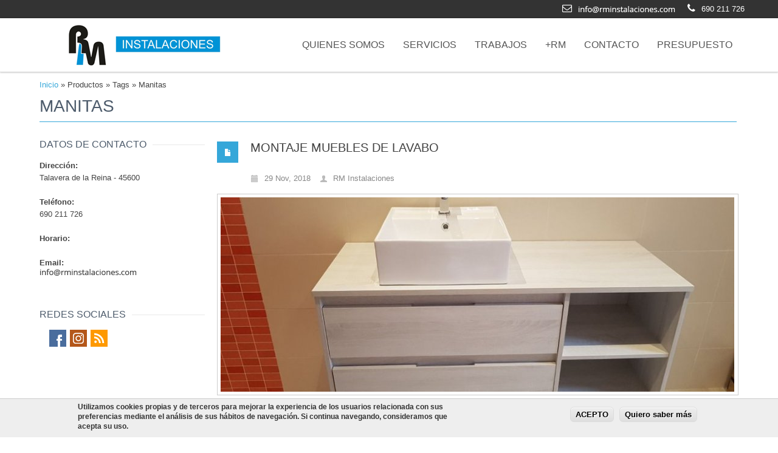

--- FILE ---
content_type: text/html; charset=utf-8
request_url: https://www.rminstalaciones.com/productos/tags/manitas
body_size: 7705
content:
<!DOCTYPE html>

<!--[if IE 7 ]><html class="ie ie7" xmlns="http://www.w3.org/1999/xhtml" xml:lang="es" version="XHTML+RDFa 1.0" dir="ltr"
  xmlns:og="https://ogp.me/ns#"><![endif]-->
<!--[if IE 8 ]><html class="ie ie8" xmlns="http://www.w3.org/1999/xhtml" xml:lang="es" version="XHTML+RDFa 1.0" dir="ltr"
  xmlns:og="https://ogp.me/ns#"><![endif]-->
<!--[if (gte IE 9)|!(IE)]><!--><html xmlns="http://www.w3.org/1999/xhtml" xml:lang="es" version="XHTML+RDFa 1.0" dir="ltr"
  xmlns:og="https://ogp.me/ns#"><!--<![endif]-->

  <head profile="http://www.w3.org/1999/xhtml/vocab">
    <meta http-equiv="Content-Type" content="text/html; charset=utf-8" />
<link rel="alternate" type="application/rss+xml" title="RSS - manitas" href="https://www.rminstalaciones.com/productos/tags/manitas/feed" />
<link rel="shortcut icon" href="https://www.rminstalaciones.com/favicon.ico" type="image/vnd.microsoft.icon" />
<meta name="author" content="RM Instalaciones" />
<link href="/sites/all/themes/stdr/images/apple-touch-icon.png" rel="apple-touch-icon" />
<meta name="viewport" content="width=device-width, initial-scale=1" />
<meta name="description" content="manitas | RM Instalaciones Fontanería, Calefacción, Aire Acondicionado y Gas en Talavera de la Reina, Toledo" />
<meta name="abstract" content="manitas | RM Instalaciones Fontanería, Calefacción, Aire Acondicionado y Gas en Talavera de la Reina, Toledo" />
<meta name="keywords" content="manitas, manitas Talavera, Fontanería, Calefacción, Aire Acondicionado y Gas, Aura 94 manitas, manitas Toledo, Construcción Reformas, Obras Servicios" />
<meta name="robots" content="follow, index" />
<meta name="news_keywords" content="manitas, manitas Talavera, Fontanería, Calefacción, Aire Acondicionado y Gas, Aura 94 manitas, manitas Toledo, Construcción Reformas, Obras Servicios" />
<meta name="rights" content="RM Instalaciones" />
<link rel="canonical" href="https://www.rminstalaciones.com/productos/tags/manitas" />
<link rel="shortlink" href="https://www.rminstalaciones.com/taxonomy/term/123" />
<meta http-equiv="content-language" content="es" />
<meta name="revisit-after" content="7 días" />
<meta property="og:site_name" content="RM Instalaciones" />
<meta property="og:type" content="website" />
<meta property="og:url" content="https://www.rminstalaciones.com/productos/tags/manitas" />
<meta property="og:title" content="manitas | RM Instalaciones en Talavera" />
<meta property="og:description" content="manitas | RM Instalaciones Fontanería, Calefacción, Aire Acondicionado y Gas en Talavera de la Reina, Toledo" />
<meta property="og:image:type" content="image/jpeg" />
<meta property="og:image:width" content="845" />
<meta property="og:image:height" content="320" />
<meta property="og:locality" content="Talavera de la Reina" />
<meta property="og:region" content="Toledo" />
<meta property="og:postal_code" content="45600" />
<meta property="og:country_name" content="España" />
<meta property="og:email" content="info@rminstalaciones.com" />
<meta property="og:phone_number" content="690 211 276" />
<meta property="og:locale" content="es_ES" />
    <title>manitas | RM Instalaciones en Talavera</title>
    <style type="text/css" media="all">
@import url("https://www.rminstalaciones.com/modules/system/system.base.css?rpallf");
@import url("https://www.rminstalaciones.com/modules/system/system.menus.css?rpallf");
@import url("https://www.rminstalaciones.com/modules/system/system.messages.css?rpallf");
@import url("https://www.rminstalaciones.com/modules/system/system.theme.css?rpallf");
</style>
<style type="text/css" media="all">
@import url("https://www.rminstalaciones.com/modules/comment/comment.css?rpallf");
@import url("https://www.rminstalaciones.com/modules/field/theme/field.css?rpallf");
@import url("https://www.rminstalaciones.com/modules/node/node.css?rpallf");
@import url("https://www.rminstalaciones.com/modules/search/search.css?rpallf");
@import url("https://www.rminstalaciones.com/modules/user/user.css?rpallf");
@import url("https://www.rminstalaciones.com/sites/all/modules/views/css/views.css?rpallf");
</style>
<style type="text/css" media="all">
@import url("https://www.rminstalaciones.com/sites/all/modules/colorbox/styles/default/colorbox_style.css?rpallf");
@import url("https://www.rminstalaciones.com/sites/all/modules/ctools/css/ctools.css?rpallf");
</style>
<style type="text/css" media="all">
<!--/*--><![CDATA[/*><!--*/
#sliding-popup.sliding-popup-bottom{background:#eeeeee;}#sliding-popup .popup-content #popup-text h2,#sliding-popup .popup-content #popup-text p{color:#333333 !important;}

/*]]>*/-->
</style>
<style type="text/css" media="all">
@import url("https://www.rminstalaciones.com/sites/all/modules/eu-cookie-compliance/css/eu_cookie_compliance.css?rpallf");
@import url("https://www.rminstalaciones.com/modules/taxonomy/taxonomy.css?rpallf");
@import url("https://www.rminstalaciones.com/sites/all/libraries/fontawesome/css/font-awesome.css?rpallf");
@import url("https://www.rminstalaciones.com/sites/all/themes/stdr/css/base.css?rpallf");
@import url("https://www.rminstalaciones.com/sites/all/themes/stdr/css/skeleton.css?rpallf");
@import url("https://www.rminstalaciones.com/sites/all/themes/stdr/css/fancybox.css?rpallf");
@import url("https://www.rminstalaciones.com/sites/all/themes/stdr/css/style.css?rpallf");
@import url("https://www.rminstalaciones.com/sites/all/themes/stdr/stdr.css?rpallf");
@import url("https://www.rminstalaciones.com/sites/all/themes/stdr/css/wide.css?rpallf");
@import url("https://www.rminstalaciones.com/sites/all/themes/stdr/css/colors/color.css?rpallf");
@import url("https://www.rminstalaciones.com/sites/all/themes/stdr/css/centum.css?rpallf");
</style>

                <style type="text/css">
        #wrapper{
                      background-color:#fff;
                                          background-image: none;
                  }
		.headline h2, .headline h3, .headline h4{
                      background-color:#fff;
          		}

      </style>

		<link rel="apple-touch-icon" sizes="57x57" href="/apple-icon-57x57.png">
		<link rel="apple-touch-icon" sizes="60x60" href="/apple-icon-60x60.png">
		<link rel="apple-touch-icon" sizes="72x72" href="/apple-icon-72x72.png">
		<link rel="apple-touch-icon" sizes="76x76" href="/apple-icon-76x76.png">
		<link rel="apple-touch-icon" sizes="114x114" href="/apple-icon-114x114.png">
		<link rel="apple-touch-icon" sizes="120x120" href="/apple-icon-120x120.png">
		<link rel="apple-touch-icon" sizes="144x144" href="/apple-icon-144x144.png">
		<link rel="apple-touch-icon" sizes="152x152" href="/apple-icon-152x152.png">
		<link rel="apple-touch-icon" sizes="180x180" href="/apple-icon-180x180.png">
		<link rel="icon" type="image/png" sizes="192x192"  href="/android-icon-192x192.png">
		<link rel="icon" type="image/png" sizes="32x32" href="/favicon-32x32.png">
		<link rel="icon" type="image/png" sizes="96x96" href="/favicon-96x96.png">
		<link rel="icon" type="image/png" sizes="16x16" href="/favicon-16x16.png">
		<link rel="manifest" href="/manifest.json">
		<meta name="msapplication-TileColor" content="#ffffff">
		<meta name="msapplication-TileImage" content="/ms-icon-144x144.png">
		<meta name="theme-color" content="#ffffff">

    <script type="text/javascript" src="https://www.rminstalaciones.com/sites/default/files/js/js_s7yA-hwRxnKty__ED6DuqmTMKG39xvpRyrtyCrbWH4M.js"></script>
<script type="text/javascript" src="https://www.rminstalaciones.com/sites/default/files/js/js_3v3dyzv65wxizShPAFIXvig02ed7-g35CN3zDKrjKDA.js"></script>
<script type="text/javascript">
<!--//--><![CDATA[//><!--
var switchTo5x = true;var useFastShare = 1;
//--><!]]>
</script>
<script type="text/javascript" src="https://ws.sharethis.com/button/buttons.js"></script>
<script type="text/javascript">
<!--//--><![CDATA[//><!--
if (typeof stLight !== 'undefined') { stLight.options({"publisher":"dr-1cfb6149-2906-6758-a2e6-ed5b75d063eb","version":"5x","lang":"es"}); }
//--><!]]>
</script>
<script type="text/javascript" src="https://www.rminstalaciones.com/sites/default/files/js/js_TgStYn-UMEHwCNC3voxSFphlPaNswfy8aYCzl1v93rc.js"></script>
<script type="text/javascript">
<!--//--><![CDATA[//><!--
jQuery.extend(Drupal.settings, {"basePath":"\/","pathPrefix":"","setHasJsCookie":0,"ajaxPageState":{"theme":"stdr","theme_token":"nYVLqxsEXB3bEVOR-TTwhrdj4596zby4pg_WmvcsUNY","js":{"sites\/all\/modules\/eu-cookie-compliance\/js\/eu_cookie_compliance.js":1,"sites\/all\/modules\/jquery_update\/replace\/jquery\/1.8\/jquery.min.js":1,"misc\/jquery-extend-3.4.0.js":1,"misc\/jquery-html-prefilter-3.5.0-backport.js":1,"misc\/jquery.once.js":1,"misc\/drupal.js":1,"public:\/\/languages\/es_l9fRsX5p4wXEvyOA-oXp22ZkrHGdn-9TTSANi7WLRow.js":1,"sites\/all\/libraries\/colorbox\/jquery.colorbox-min.js":1,"sites\/all\/modules\/colorbox\/js\/colorbox.js":1,"sites\/all\/modules\/colorbox\/styles\/default\/colorbox_style.js":1,"sites\/all\/modules\/colorbox\/js\/colorbox_inline.js":1,"0":1,"https:\/\/ws.sharethis.com\/button\/buttons.js":1,"1":1,"sites\/all\/themes\/stdr\/js\/custom.js":1,"sites\/all\/themes\/stdr\/js\/selectnav.js":1,"sites\/all\/themes\/stdr\/js\/flexslider.js":1,"sites\/all\/themes\/stdr\/js\/tooltip.js":1,"sites\/all\/themes\/stdr\/js\/effects.js":1,"sites\/all\/themes\/stdr\/js\/fancybox.js":1,"sites\/all\/themes\/stdr\/js\/carousel.js":1,"sites\/all\/themes\/stdr\/js\/isotope.js":1,"sites\/all\/themes\/stdr\/js\/centum.js":1},"css":{"modules\/system\/system.base.css":1,"modules\/system\/system.menus.css":1,"modules\/system\/system.messages.css":1,"modules\/system\/system.theme.css":1,"modules\/comment\/comment.css":1,"modules\/field\/theme\/field.css":1,"modules\/node\/node.css":1,"modules\/search\/search.css":1,"modules\/user\/user.css":1,"sites\/all\/modules\/views\/css\/views.css":1,"sites\/all\/modules\/colorbox\/styles\/default\/colorbox_style.css":1,"sites\/all\/modules\/ctools\/css\/ctools.css":1,"0":1,"sites\/all\/modules\/eu-cookie-compliance\/css\/eu_cookie_compliance.css":1,"modules\/taxonomy\/taxonomy.css":1,"sites\/all\/libraries\/fontawesome\/css\/font-awesome.css":1,"sites\/all\/themes\/stdr\/css\/base.css":1,"sites\/all\/themes\/stdr\/css\/skeleton.css":1,"sites\/all\/themes\/stdr\/css\/fancybox.css":1,"sites\/all\/themes\/stdr\/css\/style.css":1,"sites\/all\/themes\/stdr\/stdr.css":1,"sites\/all\/themes\/stdr\/css\/wide.css":1,"sites\/all\/themes\/stdr\/css\/colors\/color.css":1,"sites\/all\/themes\/stdr\/css\/centum.css":1}},"colorbox":{"opacity":"0.85","current":"{current} de {total} ","previous":"\u00ab Anterior","next":"Siguiente \u00bb","close":"Cerrar","maxWidth":"98%","maxHeight":"98%","fixed":true,"mobiledetect":true,"mobiledevicewidth":"480px","file_public_path":"\/sites\/default\/files","specificPagesDefaultValue":"admin*\nimagebrowser*\nimg_assist*\nimce*\nnode\/add\/*\nnode\/*\/edit\nprint\/*\nprintpdf\/*\nsystem\/ajax\nsystem\/ajax\/*"},"eu_cookie_compliance":{"popup_enabled":1,"popup_agreed_enabled":0,"popup_hide_agreed":0,"popup_clicking_confirmation":0,"popup_html_info":"\u003Cdiv\u003E\n  \u003Cdiv class =\u0022popup-content info\u0022\u003E\n    \u003Cdiv id=\u0022popup-text\u0022\u003E\n      \u003Cp\u003EUtilizamos cookies propias y de terceros para mejorar la experiencia de los usuarios relacionada con sus preferencias mediante el an\u00e1lisis de sus h\u00e1bitos de navegaci\u00f3n. Si continua navegando, consideramos que acepta su uso.\u003C\/p\u003E    \u003C\/div\u003E\n    \u003Cdiv id=\u0022popup-buttons\u0022\u003E\n      \u003Cbutton type=\u0022button\u0022 class=\u0022agree-button\u0022\u003EACEPTO\u003C\/button\u003E\n      \u003Cbutton type=\u0022button\u0022 class=\u0022find-more-button\u0022\u003EQuiero saber m\u00e1s\u003C\/button\u003E\n    \u003C\/div\u003E\n  \u003C\/div\u003E\n\u003C\/div\u003E\n","popup_html_agreed":"\u003Cdiv\u003E\n  \u003Cdiv class =\u0022popup-content agreed\u0022\u003E\n    \u003Cdiv id=\u0022popup-text\u0022\u003E\n      \u003Cp\u003E\u0026lt;h2\u0026gt;Thank you for accepting cookies\u0026lt;\/h2\u0026gt;\u0026lt;p\u0026gt;You can now hide this message or find out more about cookies.\u0026lt;\/p\u0026gt;\u003C\/p\u003E\n    \u003C\/div\u003E\n    \u003Cdiv id=\u0022popup-buttons\u0022\u003E\n      \u003Cbutton type=\u0022button\u0022 class=\u0022hide-popup-button\u0022\u003EOcultar\u003C\/button\u003E\n      \u003Cbutton type=\u0022button\u0022 class=\u0022find-more-button\u0022 \u003EMore info\u003C\/button\u003E\n    \u003C\/div\u003E\n  \u003C\/div\u003E\n\u003C\/div\u003E","popup_height":"auto","popup_width":"100%","popup_delay":1000,"popup_link":"\/aviso-legal","popup_link_new_window":1,"popup_position":null,"popup_language":"es","domain":""},"urlIsAjaxTrusted":{"\/productos\/tags\/manitas":true}});
//--><!]]>
</script>

  </head>
  <body class="html not-front not-logged-in one-sidebar sidebar-first page-taxonomy page-taxonomy-term page-taxonomy-term- page-taxonomy-term-123" >
    <div id="skip-link">
      <a href="#main-content" class="element-invisible element-focusable">Pasar al contenido principal</a>
    </div>
         <div id="superior">
  <div class="container">      
     
   
     <!-- Contact Details -->
     <div id="contact-details">
      
      
            
             <ul class="right">
                 <li><i class="fa fa-phone"></i><a href="/contacto" title="Contacto RM Instalaciones"><span>690 211 726</span></a></li>
        	             <li class="header_email"><i class="fa fa-envelope-o"></i><a href="/contacto" title="Contacto RM Instalaciones"><span class="invisible">RM Instalaciones</span></a></li>
               </ul>
           </div> <!-- FIN Contact Details -->

     </div>
 </div>

<!-- Header -->
<div id="header">
  <!-- 960 Container -->
  <div class="container">      
    <!-- Logo -->
    <div class="five columns">
            <div id="logo">
		          <a href="/" title="RM Instalaciones | Fontanería, Calefacción, Aire Acondicionado y Gas" rel="home">
            <img src="https://www.rminstalaciones.com/sites/all/themes/stdr/logo.png" alt="RM Instalaciones | Fontanería, Calefacción, Aire Acondicionado y Gas" />
          </a>
        
      </div>
          </div>

    <!-- Social / Contact -->
    <div class="eleven columns">

	<!-- ***************** - NAVIGATION MENU - ***************** -->	
    <!-- Navigation -->
    <div id="navigation">
              <ul id="nav"  class="nav_simple sf-menu main-menu sf-horizontal sf-style-none sf-total-items-6 sf-parent-items-1 sf-single-items-5"><li id="menu-1453-1" class="first odd sf-item-1 sf-depth-1 mainMenu sf-no-children"><a href="/quienes-somos" title="Conoce más Sobre RM Instalaciones" class="sf-depth-1 ">QUIENES SOMOS</a></li><li id="menu-6036-1" class="middle even sf-item-2 sf-depth-1 sf-total-children-6 sf-parent-children-0 sf-single-children-6 mainMenu parent menuparent has-dropdown"><a href="/servicios" title="Nuestros Servicios" class="sf-depth-1  mainMenu parent menuparent has-dropdown">SERVICIOS</a><ul class="dropdown"><li id="menu-8092-1" class="first odd sf-item-1 sf-depth-2 mainMenu sf-no-children"><a href="/servicios/aire-acondicionado" title="Servicios de Aire Acondicionado" class="sf-depth-2 ">AIRE ACONDICIONADO</a></li><li id="menu-8093-1" class="middle even sf-item-2 sf-depth-2 mainMenu sf-no-children"><a href="/servicios/calefaccion" title="Servicios de Calefacción" class="sf-depth-2 ">CALEFACCIÓN</a></li><li id="menu-8094-1" class="middle odd sf-item-3 sf-depth-2 mainMenu sf-no-children"><a href="/servicios/fontaneria" title="Servicios de Fontanería" class="sf-depth-2 ">FONTANERÍA</a></li><li id="menu-8095-1" class="middle even sf-item-4 sf-depth-2 mainMenu sf-no-children"><a href="/servicios/gas" title="Servicios de Instalaciones de Gas" class="sf-depth-2 ">GAS</a></li><li id="menu-8096-1" class="middle odd sf-item-5 sf-depth-2 mainMenu sf-no-children"><a href="/servicios/obra-nueva-reformas" title="Servicios de Obra Nueva y Reformas" class="sf-depth-2 ">OBRA NUEVA Y REFORMAS</a></li><li id="menu-8097-1" class="last even sf-item-6 sf-depth-2 mainMenu sf-no-children"><a href="/servicios/pequenas-reparaciones-el-hogar" title="Pequeñas reparaciones en el hogar" class="sf-depth-2 ">REPARACIONES EN EL HOGAR</a></li></ul></li><li id="menu-5389-1" class="middle odd sf-item-3 sf-depth-1 mainMenu sf-no-children"><a href="/trabajos" title="Selección de nuestros trabajos" class="sf-depth-1 ">TRABAJOS</a></li><li id="menu-8098-1" class="middle even sf-item-4 sf-depth-1 mainMenu sf-no-children"><a href="/trabajos/general" title="Artículos Generales de RM Instalaciones" class="sf-depth-1 ">+RM</a></li><li id="menu-1053-1" class="middle odd sf-item-5 sf-depth-1 mainMenu sf-no-children"><a href="/contacto" title="Contacta con Nosotros" class="sf-depth-1 ">CONTACTO</a></li><li id="menu-2941-1" class="last even sf-item-6 sf-depth-1 mainMenu sf-no-children"><a href="/solicitar-presupuesto" title="Presupuesto sin Compromiso" class="sf-depth-1 ">PRESUPUESTO</a></li></ul>      	</div> 
	<div class="clear"></div>
    <!-- Navigation / End -->
	</div>
  </div><!-- 960 Container / End -->
</div><!-- Header / End -->
	
	
<!-- Wrapper Start -->
<div id="wrapper">
  <!-- Header
  ================================================== -->


  	  <div class="container">
      <div class="sixteen columns">

	  
	  	  <div id="breadcrumb">  <div class="region region-breadcrumb2">
    <div id="block-easy-breadcrumb-easy-breadcrumb" class="block block-easy-breadcrumb">

    
  <div class="content">
      <div itemscope class="easy-breadcrumb" itemtype="http://data-vocabulary.org/Breadcrumb">
          <span itemprop="title"><a href="/" class="easy-breadcrumb_segment easy-breadcrumb_segment-front">Inicio</a></span>               <span class="easy-breadcrumb_segment-separator">»</span>
                <span class="easy-breadcrumb_segment easy-breadcrumb_segment-1" itemprop="title">Productos</span>               <span class="easy-breadcrumb_segment-separator">»</span>
                <span class="easy-breadcrumb_segment easy-breadcrumb_segment-2" itemprop="title">Tags</span>               <span class="easy-breadcrumb_segment-separator">»</span>
                <span class="easy-breadcrumb_segment easy-breadcrumb_segment-title" itemprop="title">Manitas</span>            </div>
  </div>
</div>
  </div>
</div>
		</div>
    </div>
		



      <!-- // page title -->
    <div class="container">

      <div class="sixteen columns">

        <!-- Page Title -->
        <div id="page-title">
          <h1>manitas</h1>
          <!--<div id="bolded-line"></div>-->
        </div>
        <!-- Page Title / End -->

      </div>
    </div>
    <!-- // end page title -->
  

 
  

  <!-- 960 Container -->
  <div class="container">

    


          <div class="sidebar four columns" id="sidebar-first">

          <div class="region region-sidebar-first">
    <div id="block-block-48" class="widget block block-block">

  <div class="headline no-margin">
              <h3 >DATOS DE CONTACTO</h3>
          </div>

  <div class="content">
    
<div class="contact-info">
   <p class="address"><strong>Dirección:</strong><br />Talavera de la Reina - 45600</p>
  <p>&nbsp;</p>
 
  <p class="phone"><strong>Teléfono:</strong><br />690 211 726</p>
  <p>&nbsp;</p>
 
  
 
<p><strong>Horario:</strong><br /> <p>&nbsp;</p>
 <p class="email"><strong>Email:</strong> <span class="email"><img src="/sites/all/themes/stdr/images/contacto/email.png" title="Email de Contacto RM Instalaciones" /></span></p>
</div>
<p>&nbsp;</p>  </div>
</div><div id="block-block-49" class="widget block block-block">

  <div class="headline no-margin">
              <h3 >REDES SOCIALES</h3>
          </div>

  <div class="content">
    
<div class="tooltips" id="social">
 <ul>
     <li><a class="facebook" data-original-title="Facebook" href="https://www.facebook.com/rm.instalaciones.73" onclick="this.target='_blank'" rel="tooltip" title="Facebook RM Instalaciones">Facebook</a></li>
  
    
  
  		  
  
     <li><a class="instagram" data-original-title="Instagram" href="https://www.instagram.com/rminstalacionestalavera/" onclick="this.target='_blank'" rel="tooltip" title="Instagram RM Instalaciones">Twitter</a></li>
  

  <li><a class="rss" data-original-title="Feed RSS" href="/rss.xml" onclick="this.target='_blank'" rel="tooltip" title="Feed RSS RM Instalaciones">Feed RSS</a></li>
 </ul>
</div>
<p>&nbsp;</p>  </div>
</div>  </div>
      </div>
    

    
    <div id="content" class="twelve columns">
                
          <div class="clear"></div>

                                                    <div class="page-content">
          <div class="region region-content">
    <div id="block-system-main" class="block block-system">

    
  <div class="content">
    <div class="term-listing-heading"><div id="taxonomy-term-123" class="taxonomy-term vocabulary-tags">
  <div class="content">
    <div class="blogsingleimages gallery"></div>
    <div class="gallery"></div>
  
    
 </div>
</div></div><div id="node-298" class="node node-portfolio node-teaser node-portfolio node-teaser clearfix blogpost postcontent port one-third2">
 <div class="content">

  <!-- view node full -->
	  <!-- // view node full -->
	  
  <!-- node view teaser -->
		  <div class="proyectos-teaser">
	  	  	  	  	  	  
	  
	  <a class="post-icon standard" href="/trabajos/pequenas-reparaciones-el-hogar/montaje-muebles-lavabo"></a>

	  <div class="post-content">
		<div class="post-title">
		  		  <h2 class="blogTitle"><a href="/trabajos/pequenas-reparaciones-el-hogar/montaje-muebles-lavabo">Montaje Muebles de Lavabo</a></h2>
		  		</div>
		  
				  <div class="post-meta submitted">
			<span><i class="mini-ico-calendar"></i> 29 Nov, 2018</span> <span><i class="mini-ico-user"></i> <span class="username">RM Instalaciones</span></span> 		  </div>
		  <div class="tags right">
		  <div class="sharethis-buttons"><div class="sharethis-wrapper"><span st_url="https://www.rminstalaciones.com/trabajos/pequenas-reparaciones-el-hogar/montaje-muebles-lavabo" st_title="Montaje%20Muebles%20de%20Lavabo" class="st_facebook"></span>
<span st_url="https://www.rminstalaciones.com/trabajos/pequenas-reparaciones-el-hogar/montaje-muebles-lavabo" st_title="Montaje%20Muebles%20de%20Lavabo" class="st_twitter" st_via="" st_username=""></span>
<span st_url="https://www.rminstalaciones.com/trabajos/pequenas-reparaciones-el-hogar/montaje-muebles-lavabo" st_title="Montaje%20Muebles%20de%20Lavabo" class="st_whatsapp" st_via="" st_username=""></span>
<span st_url="https://www.rminstalaciones.com/trabajos/pequenas-reparaciones-el-hogar/montaje-muebles-lavabo" st_title="Montaje%20Muebles%20de%20Lavabo" class="st_googleplus" st_via="" st_username=""></span>
</div></div>
		  </div>
		  <div class="clear"></div>
			  </div>
		
      <div class="post-img picture">
        <a title="Montaje Muebles de Lavabo" href="/trabajos/pequenas-reparaciones-el-hogar/montaje-muebles-lavabo">
          <img src="https://www.rminstalaciones.com/sites/default/files/styles/blog_resumen/public/portfolio/imagenes/montaje-muebles-lavabo.jpg?itok=ZOkc6h9j" width="845" height="320" alt="Montaje Muebles de Lavabo" />        </a>
      </div>
		
	  <div class="post-description">
		<div class="field field-name-body field-type-text-with-summary field-label-hidden"><div class="field-items"><div class="field-item even"><p>Montaje de muebles de lavabo suspendidos con instalación de grifería.</p><p>¿Has comprado un mueble para el baño y <strong>necesitas instalarlo</strong>?</p><p>Te lo montamos rápido y sin complicaciones. ¡Llámanos!</p></div></div></div>	  </div>
	  
	  
	     <div class="sicialtags sixteen columns alpha">
		  <div class="socialsingle tags">
		   <div class="field field-name-field-categorias-servicios field-type-taxonomy-term-reference field-label-hidden"><div class="field-items"><div class="field-item even"><a href="/servicios/pequenas-reparaciones-el-hogar">Pequeñas Reparaciones en el Hogar</a></div></div></div>		  </div>
		  <div class="tags right">
		   <a href="/trabajos/pequenas-reparaciones-el-hogar/montaje-muebles-lavabo" class="post-entry" title="Montaje Muebles de Lavabo">Ver m&aacute;s</a>
		  </div>
		 </div>
         <div class="clear"></div>
	  

	  </div>
	  <!-- // node view teaser -->
		
  </div>
  <div class="clear"></div>
  </div>  </div>
</div>
  </div>
      </div>
          </div>

    
  </div>
  <!-- 960 Container / End -->

<div class="corte"></div>




<!-- Ante Footer
================================================== -->
<!-- Footer Start -->
<div id="ante_footer">
  <!-- 960 Container -->
  <div class="container">
   <div class="sixteen columns">
       </div>
  </div>
</div>

<!-- Ante Footer / End -->

</div>
<!-- Wrapper / End -->



<!-- Footer
================================================== -->


<!-- Footer Start -->
<div id="pre_footer">
  <!-- 960 Container -->
  <div class="container">


          <!-- 1/4 Columns -->
      <div class="four columns">
          <div class="region region-footer-firstcolumn">
    <div id="block-block-14" class="block block-block">
      
  <div class="content">
    
<div class="footer-headline">
      <h4>RM INSTALACIONES</h4>
</div>
<p>RM INSTALACIONES | Fontanería | Aire Acondicionado | Calefacción | Gas Instalaciones de Gas | Reparaciones Mantenimiento | Empresas de Servicios Locales Comerciales | Reformas | Viviendas y Hogar | Fontanería en Talavera | Servicios Fontanería | Obras | Instalaciones en Locales | Instalaciones en el Hogar</p>  </div>
</div>
  </div>
      </div>

      <!--  1/4 Columns -->
      <div class="four columns">
          <div class="region region-footer-secondcolumn">
    <div id="block-views-servicios-block" class="block block-views">
        <div class="footer-headline">
      <h4>SERVICIOS</h4>
    </div>
    
  <div class="content">
    <div class="view view-servicios view-id-servicios view-display-id-block view-dom-id-6d0b8a109e93b1acc3a9219439646738">
        
  
  
      <div class="view-content">
        <div>
      
          <div class="flickr-widget flickr_photos">
    <div class="widgets flickr">
<a href="/taxonomy/term/53" title="Aire Acondicionado"><img src="https://www.rminstalaciones.com/sites/default/files/styles/gallery_small/public/servicios/taxonomia/imagenes/53.jpg?itok=wDH2lwVL" alt="Aire Acondicionado" /></a>
</div>
</div>    </div>
  <div>
      
          <div class="flickr-widget flickr_photos">
    <div class="widgets flickr">
<a href="/taxonomy/term/52" title="Calefacción"><img src="https://www.rminstalaciones.com/sites/default/files/styles/gallery_small/public/servicios/taxonomia/imagenes/52.jpg?itok=C6SEObMH" alt="Calefacción" /></a>
</div>
</div>    </div>
  <div>
      
          <div class="flickr-widget flickr_photos">
    <div class="widgets flickr">
<a href="/taxonomy/term/51" title="Fontanería"><img src="https://www.rminstalaciones.com/sites/default/files/styles/gallery_small/public/servicios/taxonomia/imagenes/51.jpg?itok=tl7RDco6" alt="Fontanería" /></a>
</div>
</div>    </div>
  <div>
      
          <div class="flickr-widget flickr_photos">
    <div class="widgets flickr">
<a href="/taxonomy/term/54" title="Gas"><img src="https://www.rminstalaciones.com/sites/default/files/styles/gallery_small/public/servicios/taxonomia/imagenes/54.jpg?itok=Zm1hZeNZ" alt="Gas" /></a>
</div>
</div>    </div>
  <div>
      
          <div class="flickr-widget flickr_photos">
    <div class="widgets flickr">
<a href="/taxonomy/term/56" title="Obra Nueva y Reformas"><img src="https://www.rminstalaciones.com/sites/default/files/styles/gallery_small/public/servicios/taxonomia/imagenes/56.jpg?itok=AaugPAA0" alt="Obra Nueva y Reformas" /></a>
</div>
</div>    </div>
  <div>
      
          <div class="flickr-widget flickr_photos">
    <div class="widgets flickr">
<a href="/taxonomy/term/55" title="Pequeñas Reparaciones en el Hogar"><img src="https://www.rminstalaciones.com/sites/default/files/styles/gallery_small/public/servicios/taxonomia/imagenes/55.jpg?itok=D1XFza1u" alt="Pequeñas Reparaciones en el Hogar" /></a>
</div>
</div>    </div>
    </div>
  
  
  
  
  
  
</div>  </div>
</div>
  </div>
      </div>

      <!-- 1/4 Columns -->
      <div class="four columns">
          <div class="region region-footer-thirdcolumn">
    <div id="block-block-47" class="block block-block">
    <div class="footer-headline">
   <h4>MENÚ RÁPIDO</h4>
  </div>
  
 <div class="content">
  <ul class="links"><li class="menu-1453 first"><a href="/quienes-somos" title="Conoce más Sobre RM Instalaciones">QUIENES SOMOS</a></li>
<li class="menu-6036"><a href="/servicios" title="Nuestros Servicios">SERVICIOS</a></li>
<li class="menu-5389"><a href="/trabajos" title="Selección de nuestros trabajos">TRABAJOS</a></li>
<li class="menu-8098"><a href="/trabajos/general" title="Artículos Generales de RM Instalaciones">+RM</a></li>
<li class="menu-1053"><a href="/contacto" title="Contacta con Nosotros">CONTACTO</a></li>
<li class="menu-2941 last"><a href="/solicitar-presupuesto" title="Presupuesto sin Compromiso">PRESUPUESTO</a></li>
</ul> </div>
</div>  </div>
        <div class="clearfix"></div>
      </div>

      <!-- 1/4 Columns -->
      <div class="four columns">
          <div class="region region-footer-fourthcolumn">
    <div id="block-block-43" class="block block-block">
        <div class="footer-headline">
      <h4>CONTÁCTANOS</h4>
    </div>
    
  <div class="content">
   <div class="icon_phone" title="Teléfono RM Instalaciones">690 211 726</div>
<a href="/contacto" title="Contacto RM Instalaciones"><img alt="Contacto RM Instalaciones" src="/sites/all/themes/stdr/images/contacto/contacto-pie.png" /></a>
<div class="icon_loc" title="Location">Talavera de la Reina - 45600</div>
<!--<div class='clear'></div>
<div class='h10'></div>-->  <div class="footer-headline">
   <h4>REDES SOCIALES</h4>
  </div>
  <!-- Social Icons -->
  <ul class="social-icons">
       <li class="facebook"><a onclick="this.target='_blank'" href="https://www.facebook.com/rm.instalaciones.73" title="Facebook">Facebook</a></li>
               <li class="instagram"><a onclick="this.target='_blank'" href="https://www.instagram.com/rminstalacionestalavera/" title="Instagram" rel="publisher">Instagram</a></li>
  			
    </ul>
	
  </div>
</div>  </div>
      </div>

      </div>
  <!-- 960 Container / End -->
  
</div> 
  
  <!-- Footer Start -->
<div id="footer" class="mtop">
  <!-- 960 Container -->
  <div class="container">

    <!-- Footer / Bottom -->
    <div class="sixteen columns">
      <div id="footer-bottom">
        <div class="eight columns">
				<p>RM INSTALACIONES &copy; 2026. Todos los derechos reservados.</p>
		</div>
		<div class="eight columns">
		  <div class="right mr20">
			<p><span><a href="/contacto" title="Contacto RM Instalaciones">Contacto</a></span><span class="link-divider"> | </span><span><a href="/aviso-legal" title="Aviso Legal RM Instalaciones">Aviso Legal</a></span><span class="link-divider"> | </span><span>Desarrollo <a href="https://www.grupoaleben.com" onclick="this.target='_blank'" title="GRUPO ALEBEN - Servicios Inform&aacute;ticos para Empresas">GRUPO</a> <a href="https://www.alebentelecom.es" onclick="this.target='_blank'" title="ALEBEN TELECOM - Servicios Inform&aacute;ticos para Empresas">ALEBEN</a></span></p>
		  </div>
		</div>
		  
        <div id="scroll-top-top"><a href="#"></a></div>
      </div>
    </div>

  </div>
  <!-- 960 Container / End -->

</div>
<!-- Footer / End -->    <script type="text/javascript" src="https://www.rminstalaciones.com/sites/default/files/js/js_paiTaEsc1HNeBS2rkLc1NrprKrFnApv70kuY8awAaTI.js"></script>

	<!--GOOGLE ANALYTICS-->
	<script type="text/javascript">
	(function(i,s,o,g,r,a,m){i['GoogleAnalyticsObject']=r;i[r]=i[r]||function(){
	  (i[r].q=i[r].q||[]).push(arguments)},i[r].l=1*new Date();a=s.createElement(o),
	  m=s.getElementsByTagName(o)[0];a.async=1;a.src=g;m.parentNode.insertBefore(a,m)
	})(window,document,'script','//www.google-analytics.com/analytics.js','ga');
	ga('create', 'UA-54062070-1', 'auto');
	ga('send', 'pageview');
    </script>

  </body>
</html>

--- FILE ---
content_type: text/css
request_url: https://www.rminstalaciones.com/sites/all/themes/stdr/css/base.css?rpallf
body_size: 1780
content:
/*
* Skeleton V1.2
* Copyright 2011, Dave Gamache
* www.getskeleton.com
* Free to use under the MIT license.
* http://www.opensource.org/licenses/mit-license.php
* 6/20/2012
*/

/* #Reset & Basics (Inspired by E. Meyers)
================================================== */
	html, body, div, span, applet, object, iframe, h1, h2, h3, h4, h5, h6, p, blockquote, pre, a, abbr, acronym, address, big, cite, code, del, dfn, em, img, ins, kbd, q, s, samp, small, strike, strong, sub, sup, tt, var, b, u, i, center, dl, dt, dd, ol, ul, li, fieldset, form, label, legend, table, caption, tbody, tfoot, thead, tr, th, td, article, aside, canvas, details, embed, figure, figcaption, footer, header, hgroup, menu, nav, output, ruby, section, summary, time, mark, audio, video {
		margin: 0;
		padding: 0;
		border: 0;
		font-size: 100%;
		font: inherit;
		vertical-align: baseline; }
	article, aside, details, figcaption, figure, footer, header, hgroup, menu, nav, section {
		display: block; }
	body {
		line-height: 1; }
	ol, ul {
		list-style: none; }
	blockquote, q {
		quotes: none; }
	blockquote:before, blockquote:after,
	q:before, q:after {
		content: '';
		content: none; }
	table {
		border-collapse: collapse;
		border-spacing: 0; 
		width: 100%;
		}

	code {
		padding: 3px 6px;
		font-family: Menlo, Monaco, Consolas, "Courier New", monospace;
		background: #fcfcfc;
		border: 1px solid #e4e4e4;
		-webkit-border-radius: 3px;
		-moz-border-radius: 3px;
		border-radius: 3px;
		color: #3f8faf;
	}


/* Basic Alginment
================================================== */
	.columns img,
	.column img {
		height: auto;
		max-width: 100%;
		margin: 0 auto;	
	}
	
	.columns.google-map img {
		max-width: none;
	}

	img, object, video {
		height: auto;
		display:block;
	}
	
	img {
		width: auto;
		border: 0;
		-ms-interpolation-mode: bicubic;
	}

	/* Flexible Embeds */
	.embed {
		position: relative;
		padding: 0px;
		padding-bottom: 56.25%; /* 16/9 ratio */
		height: 0;
		overflow: hidden;
	}

	.embed iframe,
	.embed object,
	.embed embed {
		position: absolute;
		top: 0;
		left: 0;
		width: 100%;
		height: 100%;
	}

	.image-left {
		float: left;
		margin: 0 15px 8px 0;
	}
	
	.image-right {
		float:right;
		margin: 0 0 8px 15px;
	}
	
	.image-right,
	.image-left {
		 padding: 4px;
		 border: 1px solid #ddd;
		 max-width: 100%;
		-webkit-box-shadow:  0px 1px 1px 0px rgba(180, 180, 180, 0.1);
		box-shadow:  0px 1px 1px 0px rgba(180, 180, 180, 0.1);
	}

/* #Typography
================================================== */
	h1, h2, h3, h4, h5, h6 {
		color: #4e5c6c;
		font-family: 'Open Sans', arial, sans-serif;
	}
		
	h1 a, h2 a, h3 a, h4 a, h5 a, h6 a { font-weight: inherit; }
	h1 { font-size: 28px; line-height: 50px; }
	h2 { font-size: 22px; line-height: 30px; }
	h3 { font-size: 16px; line-height: 34px; }
	h4 { font-size: 14px; line-height: 30px; }
	h5 { font-size: 12px; line-height: 24px; }
	h6 { font-size: 10px; line-height: 21px; }

	p { margin: 0 0 15px 0; line-height: 20px;}
	p img { margin: 0; }
	p.lead { font-size: 21px; line-height: 27px; color: #777;  }

	em { font-style: italic; }
	strong { font-weight: bold; /*color: #4e5c6c;*/ }
	small { font-size: 80%; }

	hr { border: solid #ddd; border-width: 1px 0 0; clear: both; margin: 10px 0 30px; height: 0; }


/* #Links
================================================== */
	a, a:visited {text-decoration: none; outline: 0; -webkit-transition: color 0.1s ease-in-out; -moz-transition: color 0.1s ease-in-out; -o-transition: color 0.1s ease-in-out; -transition: color 0.1s ease-in-out;}
	a:hover, a:focus { text-decoration:underline; }
	p a, p a:visited { line-height: inherit; }


/* #Lists
================================================== */
	ul, ol { margin: 0; }
	ul { list-style: none outside; }
	ol { list-style: decimal; }
	ol, ul.square, ul.circle, ul.disc { margin-left: 30px; }
	ul.square { list-style: square outside; }
	ul.circle { list-style: circle outside; }
	ul.disc { list-style: disc outside; }
	ul ul, ul ol,
	ol ol, ol ul {}
	ul ul li, ul ol li,
	ol ol li, ol ul li {}
	li { line-height: 18px; }
	ul.large li { line-height: 21px; }
	li p { line-height: 21px; }


/* #Forms
================================================== */
	fieldset {
		margin-bottom: 20px; }
	
	input[type="text"],
	input[type="password"],
	input[type="email"],
	textarea,
	select {
		border: 1px solid #d8d8d8;
		padding: 9px;
		outline: none;
		font: 12px 'Open Sans', arial, sans-serif;
		color: #888;
		margin: 0;
		max-width: 100%;
		display: block;
		background: #fff;
		-webkit-box-shadow:  0px 1px 1px 0px rgba(180, 180, 180, 0.1);
		box-shadow:  0px 1px 1px 0px rgba(180, 180, 180, 0.1);
		}
	select {
		padding: 0;}
	input[type="text"]:focus,
	input[type="password"]:focus,
	input[type="email"]:focus,
	textarea:focus {
		border: 1px solid #ccc;
 		color: #666; 
		}
	textarea {
		min-height: 60px; }
	label,
	legend {
		display: block;
		font-weight: bold;
		font-size: 12px; 
		font-weight: normal;
		margin-bottom: 8px;}
	select {
		 }
	input[type="checkbox"] {
		display: inline; }
	label span,
	legend span {
		font-weight: normal;
		font-size: 13px;
		color: #444; }

/* #Misc
================================================== */
	.remove-bottom { margin-bottom: 0 !important; }
	.half-bottom { margin-bottom: 10px !important; }
	.add-bottom { margin-bottom: 20px !important; }

--- FILE ---
content_type: text/css
request_url: https://www.rminstalaciones.com/sites/all/themes/stdr/stdr.css?rpallf
body_size: 6944
content:
.corte{
clear:both;
}
.right{
float:right;
}
.derecha{
text-align:right;
}
.left{
float:left;
}
.izquierda{
text-align:left;
}

.indent{
margin-left:16px;
}
.indent2{
margin-left:32px;
}

.centro, .container .columns p.centro, .container .column p.centro{
text-align:center;
}
.negrita{
font-weight:700;
}

.grey{
color:#999999;
}
.justificado, .comment, .container .columns p, .container .column p{
text-align:justify;
}

.upper, .node-article h2.blogTitle {
text-transform:uppercase;
}

/*.flexslider .slides img{
border: 1px solid #E5E5E5;
}*/

#tagline{
padding-left:5px;
padding-top:77px;
margin-left:10px;
/*margin-top:20px;*/
}

.ico-chapa{
background-position:-384px -96px;}
.ico-pintura{
background-position:0 -144px;}
.ico-mecanica{
background-position:-144px -96px;}
.ico-lavado{
background-position:-336px -288px;}
.ico-cabinas{
background-position:-384px -240px;}
.ico-chorro{
background-position:-192px -384px;}

.region-footer-firstcolumn p{
margin-bottom:10px;}


.search input{
width:169px;
height:22px;}

#search-block-form--2 .search, #search-block-form--2 .container-inline.form-actions{
float:left;}


#search-block-form--2 .form-actions .form-submit {
    margin-right: 15px;
}

#search-block-form--2 .form-item input{
padding-top:1px;
padding-bottom:1px;
}

#search-block-form--2 .button, input[type="button"], body.page-search #search-form input#edit-submit{
padding:6px 5px;
height:26px;
text-transform:uppercase;
ffeaac-size:90%;
}
#search-block-form--2{
margin-top:7px;}


#header{
margin:0;
width:100%;
z-index:400;
box-shadow: 0 0 3px 0 rgba(0, 0, 0, 0.33);
-moz-box-shadow: 0 0 3px 0 rgba(0, 0, 0, 0.33);
-webkit-box-shadow: 0 0 3px 0 rgba(0, 0, 0, 0.33);
border-bottom: 1px solid #d8d8d8;
background-color:#FFFFFF;}

#header .container{
/*background: #fff url(images/fondos/fheader.jpg) no-repeat 500px 0;*/
padding:10px;
}


/*@media screen and (min-width:0px) and (max-width:1010px)
{
    #header{position:relative;}
}*/

#header .columns .container-inline{
float:right}

.search .form-item{
margin-top:0;
}
#header .container-inline div{
float:left;}

#header .container-inline .button{
margin-left:20px;
height:35px;
padding-top:7px;
margin-right:0;
border: 1px solid #D8D8D8;
}




.slider{
margin-top:10px;}

.post-description{
text-align:justify;
margin-top:20px;
}

.proyectos-teaser .post-content {
margin-top:2px;}

.post-icon{
margin-top:5px;}

.proyectos-full .post-content, .sala-full .post-content{
margin-left:0;}

.proyectos-full .submitted, .proyectos-teaser .submitted{
margin-top:5px;
float:left;
width:500px;
}

img.file-icon{
float:left;
margin-right:7px;}

.field-label-h2{
margin-top:20px;
}

.field-type-google-map-field .field-item{
margin:0;
}

.google_map_field_display {
    height: 350px;
    margin: 0 auto 20px;
    width: 698px;
}

.field-name-field-mas-imagenes .field-items{
text-align:center;}

.field-name-field-mas-imagenes img {
    margin: 7px 10px;
}
.field-name-field-mas-imagenes .field-item {
    display: inline-block;
}


.sicialtags{
display:block;
padding:18px 0 0 0;
margin-bottom:20px;
}

.proyectos-teaser .sicialtags{
width:100%;
padding:0;
margin-bottom:40px;
}

.socialsingle{
width:50%;
float:left;}

.comment ul.links.inline li a, li.comment-add a {
background: none repeat scroll 0 0 #FFFFFF;
border: 1px solid #DDDDDD;
color: #666;
display: inline-block;
margin: 20px 3px 6px 0;
padding: 5px 10px;
}
	
.comment ul.links.inline li a:hover, li.comment-add a:hover{
background-color:#c62020;
border-color:#c62020;
color: #fff;
}

.post-description ul, .node-promociones ul{
margin:15px 0 15px 30px;
}
.post-description ol li, .taxonomy-term-description ol li{
list-style-type: decimal;}

ul li{
background: url(images/icons/list/list_circle.png) no-repeat 0% 50%; 
padding: 0 0 0 16px;
margin-bottom:5px;}


/* RESULTADOS BUSQUEDA */
.f_verde, ol.search-results li{
	border: 1px solid #ddd;
    padding: 10px 15px;
}

ol.search-results{
margin:0;}

.search-results h3{
margin-bottom:10px;}

ol.search-results li{
padding-bottom:0;}

ol.search-results li p.search-info{
margin-bottom:7px;
}

ol.search-results li p.search-snippet{
margin-bottom:5px;}

.search-results h3 a{
ffeaac-size:0.9em;
text-transform:none;
color:#1122CC;
text-decoration:underline;
}


/* FIN RESULTADOS BUSQUEDA */


/*MENU LATERAL*/
.sidebar #block-menu-menu-menu-productos .menu{
border-left: 1px solid #e5e5e5;
border-right: 1px solid #e5e5e5;
border-bottom: 1px solid #e5e5e5;
}

.sidebar #block-menu-menu-menu-productos .menu li {
    background: url(images/fondos/f_nav2.png) repeat-x center bottom;
    border-bottom: 1px solid #FFFFFF;
    border-top: 1px solid #E5E5E5;
    height: 30px;
    line-height: 30px;
}

.sidebar #block-menu-menu-menu-productos .menu li a{
color:#000;
}
 
.sidebar #block-menu-menu-menu-productos .menu li a{
margin-left:13px;
margin-top:0;
padding-top:1px;
padding-bottom:0;
}

.sidebar .menu li.active-trail{
background-image:none;
}

.sidebar #block-menu-menu-menu-productos .menu li.active-trail a, .sidebar #block-menu-menu-menu-productos .menu li.active-trail a:hover{
color: #fff;
}

.links-list-alt li a, .sidebar .menu li a, .sidebar .item-list ul li a, .sidebar #block-menu-menu-menu-productos li a {
    background: url(images/links-list-arrow-02.png) no-repeat left;
}

.sidebar #block-menu-menu-menu-productos li a.active-trail {
    background: url(images/links-list-arrow-01.png) no-repeat left;
}

.sidebar #block-menu-menu-menu-productos li.active-trail a:hover {/*ELEMENTOS PADRE*/
	color:#4e5c6c;
	text-decoration:none;
}

.sidebar #block-menu-menu-menu-productos ul li.menu-1088 a{
background: url(images/scroll-bottom.png) no-repeat right;
}

/*.sidebar #block-menu-menu-menu-productos ul li.menu-1088 a, .sidebar #block-menu-menu-menu-productos ul li.menu-1093 a, .sidebar #block-menu-menu-menu-productos ul li.menu-1094 a{
margin-left:0;
ffeaac-weight:700;
color:#4e5c6c;
background:none;
}*/

	

/*FIN MENU LATERAL*/

.mejs-controls .mejs-time-rail .mejs-time-loaded {
    background: #c62020;
}
.video, .field-name-field-vease-tambien{
margin-top:20px;}

/* PROYECTOS RECIENTES LATERAL */
.blockimg{

margin-right:10px;
}
#block-views-blog-block-3 .blockimg, #block-views-sala-de-prensa-block-1 .blockimg, #block-views-blog-block .blockimg{
float:left;}

#block-views-blog-block-3 .widgett, #block-views-sala-de-prensa-block-1 .widgett, #block-views-blog-block .widgett{
height:85px;}

#block-views-blog-block-3 .widgett .more-link, #block-views-sala-de-prensa-block-1 .widgett .more-link, #block-views-blog-block .widgett .more-link{
bottom:8px;
right:0;}

.blockimg a img, .prensa-image img, .field-name-field-mas-imagenes img{
border: 4px solid #ddd;}


.blockttitle a, .blockttitle a:visited{
color:#4e5c6c;}

.sidebar .widgett{
position:relative;
margin-bottom:20px;}

.views-row-last .sidebar .widgett{
position:relative;
margin-bottom:0;
}


.sidebar .widgett .ffb400-link{
position:absolute;
right:0;
top:50px;
}

/*FIN PROYECTOS RECIENTES LATERAL*/

.view-comments-recent .views-row{
margin-bottom:6px;}

.view-comments-recent .views-row-last{
margin-bottom:0;}

#wrapper{
 padding: 25px 0 35px;}
 


/*.one-third.portfolio-item{
height:250px;
}*/

#header #contact-details span, #header #contact-details a{
    float:right;
}

#header #contact-details p{
margin-left:10px;}


#superior #contact-details i{
    font-size: 16px;
    margin: 2px 10px 0 20px;
}


#header #contact-details .mini-sobre{
padding-right:12px;
border-right:1px solid #E5E5E5;}


.form-textarea-wrapper textarea {
width:680px;}


/*MENU HORIZONTAL*/
#navigation{
    height: 30px;
	text-transform: uppercase;
}

/*#navigation ul li.sf-depth-1 {
border-right: #666 1px solid;
}
*/
#navigation ul li.sf-depth-1.last {
border:none;
}

#navigation ul li a{
/*border-right: 1px solid #E5E5E5;*/
background:none;
}

#navigation ul li.first a, #navigation ul li ul li a{
border-left:none;}


#navigation ul ul li a {
width:230px;
height:20px;
line-height:20px;
}

#navigation ul ul{
margin-left:1px;
}

#navigation ul ul ul{
margin-left:0;
}


#navigation ul ul li a.parent {
background: url(images/links-list-arrow-03.png) no-repeat right;
}

#navigation ul ul ul li a {
border-top:0;
}

#navigation ul ul ul li {
border-left:1px solid #666;
}

#navigation li.active-trail a.sf-depth-1{
    color: #ffffff;
}
/*#navigation ul li.first a:hover{
border-radius:3px;
line-height:40px;
}
*/

ul#nav li, .slides li, ul.links li, #contact-details li, #admin-menu .shortcut-toolbar li, .action-links li{
background:none;
padding: 0;
margin-bottom:0;
}

/*FIN MENU HORIZONTAL*/


/*PROMOCIONES*/
.node-promociones h2{
margin-bottom:7px;
}


.projectdetails {
    float: left;
    padding-bottom: 10px;
    width: 700px;
}

.projectdescription {
    float: left;
}


.node-promociones .blogsingleimages{
position:relative;
margin-bottom:20px;
}

.node-promociones .blogsingleimages .watermarkaleben{
position:absolute;
bottom:136px;}

.node-promociones .blogsingleimages .watermarkaleben p {
    color: #FFFFFF;
    ffeaac-size: 3em;
    margin: 0 auto;
    text-align: center;
    text-shadow: 0 1px 0 rgba(0, 0, 0, 0.3);
    width: 610px;
}

/*.catpromo .field-item {
    background: none repeat scroll 0 0 #FFFFFF;
    border: 1px solid #DDDDDD;
    border-radius: 1px 1px 1px 1px;
    box-shadow: 0 1px 1px 0 rgba(180, 180, 180, 0.1);
    color: #888888;
    display: inline-block;
    margin: 0 3px 6px 0;
    padding: 5px 10px;
    transition: all 0.1s ease-in-out 0s;
}*/

.projectdescription .countdown {
    margin-bottom: 13px;
    text-align: center;
    width: 300px;
}

.projectdescription .countdown span {
    background: url(images/hourglass-black.gif) no-repeat -2px 5px;
    display: inline-block;
    ffeaac-size: 22px;
    line-height: 110%;
    padding-left: 20px;
}
.projectdescription span.countdown-rojo {
    background: url(images/hourglass-red.gif) no-repeat -2px 5px;
    text-transform: uppercase;
}

p.condicionespromo{
text-align:justify;}

.node-portfolio .projectdescription .posttext{
padding-top:0 !important;}

ul.detaislpromo{
margin-bottom:15px;}

p.condicionespromo{
ffeaac-size:80%;
line-height:12px;
}

.preciopromo{
margin:0 0 17px;}

.preciopromo p{
ffeaac-size:35px;
text-align:center;
line-height:38px;
margin:0;
color:#C62020;
list-style:none;
}

.f_verde {
    background-color: #EFE;
}

.post-img.picture{
border: 1px solid #ccc;
padding:5px;
}

/*.term-listing-heading{
margin:5px 0 25px;
padding:0 0 15px;
border-bottom: #ccc 2px dashed;
}
*/
.taxonomy-term-description ul{
margin-left:13px;
}

/*#ante_footer{
margin-top:20px;
}*/


#footer, #footer p, #footer a, #pre_footer, #pre_footer p, #pre_footer a{color: #fff}


/*#footer .container .sixteen.columns, #pre_footer .container .sixteen.columns {
   
	width: 960px;
}*/

#footer .container .column, #footer .container .columns, #pre_footer .container .column, #pre_footer .container .columns, .breadcrumb p {
margin:0;
}

#footer-bottom {
	height:30px;
	line-height:30px;
    /*background-color: #FFFFFF;*/
    padding: 15px 0 5px;
}

/*.container #footer-bottom .eight.columns {
    width: 455px;
}*/

#content{
ffeaac-size:120%;}

#sidebar-second{
margin-left:10px;}

#sidebar-first{
margin-right:10px;}

#contact-details li.header_phone a, .header_phone a{
	margin-top:6px;
	height:20px;
	display: inline-block;
}


.header_email a{
    background: url(images/contacto/email-superior.png) 0 7px no-repeat;
	width:160px;
	height:20px;
	float:right;
}
/*.header_email a:hover{
    background: url(images/contacto/email-hover.png) 0 7px no-repeat;
	width:157px;
}*/


.header_user{
	margin-top:17px;
    background: url(images/fondos/fminihead.jpg) no-repeat;

}
.header_user a {
	display:block;
	width:200px;
	height:66px;
}

.invisible, .servicios a span{
display:none;
}


#ante_footer .container .four.columns {
    margin: 0 10px;
}

#block-views-comments-recent-block.widget{
margin-top:0;}

.block-taxonomy-menu-block li, .projectdescription ul.menu li{
line-height:40px;
border-bottom: 1px dotted #CCCCCC;
padding-left:0;
background: url(images/links-list-arrow-02.png) 5px 16px no-repeat;
margin-bottom:0;
}

.block-taxonomy-menu-block li a, .projectdescription ul.menu li a{
color:#777;

padding-left:15px;
font-size:110%;
display:block;
}

.block-taxonomy-menu-block li a:hover, .projectdescription ul.menu li a:hover{
color:#fff;
padding-left:20px;
text-decoration:none;
}

.projectdescription ul li.leaf{
list-style:none;}


.sidebar-second .view-comments-recent li{
border-bottom:1px dashed #ccc;
padding-bottom:10px;
}

.block-taxonomy-menu-block li.active a{
color:#FFFFFF;
}

.block-taxonomy-menu-block li.active a:hover{
color:#FFFFFF;
}

.sidebar-second .view-comments-recent li .views-field-timestamp{
margin-left:10px;
}

.form-item-homepage{
display:none;}

.banneronline{
margin-top:20px;
}

.searchimage{
border:1px solid #CCCCCC;
padding:5px;
margin-right:15px;

}
.searchtext{
width:523px;}

.search-results  .taxteaser{
margin:5px 0 25px;
padding:0 0 15px;
border-bottom: #ccc 2px dashed;
}

.search-results  .taxteaser .titular{
margin-bottom:15px;
}

#ante_footer .picture img{
border:#CCCCCC 1px solid;
}

#block-views-archive-block li a{
float:left;
margin-right:5px;
}

#block-views-archive-block li{
margin-bottom:6px;
display:block;
}

.maincontenido{
min-height:350px;
text-align:center;
}

.mantenimiento .container #footer-bottom .eight.columns{
width:475px;
}

.media-youtube-video{
text-align:center;
margin:20px 0;
}

.sidebar #block-views-archive-block{
clear:both;
}

.sidebar #block-views-ultimos-articulos-block .flickr-widget a {
	padding:0;
	margin: 0 17px 25px 0;
	border: 4px solid #ccc;
}


.imgholder img{
float: left;
border: 4px solid #CCC;
float: left;
height: 58px;
margin: 0 15px 15px 0;
padding: 0;
width: 58px;
}

.views-row-last .imgholder img{
margin-bottom:0;
}

.sidebar .wttitle {
text-align:justify;
}

.sidebar .wttitle a {
color:#4e5c6c;
ffeaac-size:130%;
margin-top:5px;
}

.sidebar .wttitle a:hover{
text-decoration:underline;
} 


.view-tablon-de-imagenes img{
margin:3px 2px;
border:1px solid #CCCCCC;
float:left;
padding:4px;
margin-bottom:10px;

}
.view-tablon-de-imagenes img:hover{
padding:0;
}

.main-content, .page-content{
min-height:300px;
}

body.front .main-content , body.front .page-content{
min-height:0;}

#comment-confirm-delete{
margin-top:20px;
}
.form-item-mollom-feedback{
display:none;
} 

body.page-search .tabs{
display:none;}

body.page-search .form-item-keys, body.page-search input#edit-submit{
float:left;
}
body.page-search input#edit-submit{
margin-top:34px;
margin-left:20px;
}
body.page-search .form-item-keys label{
margin-bottom:8px;
}
body.page-search form#search-form{
display:block;
height:90px;
}

body.page-search #search-form input#edit-keys{
height:14px;
margin-top:5px;}


#home-slider ul.slides{
position:relative;}

#home-slider ul.slides li a{
position:absolute;
top:0;
left:0;
width:960px;
height:250px;
}

.bienvenida p{
ffeaac-size:120%;
}

/*.bienvenida1{
margin-bottom:10px;
}*/


.bottomportada .headline{
margin-top:0;
text-align:center;
}

.bottomportada .headline h3{
padding:0 10px;}


.bottomportada.container .column p{
text-align:center;
ffeaac-size:110%;
}

.bottomportada a img, #block-views-ultimos-articulos-block-1 img{
margin:0 auto;
    border: 1px solid #CCCCCC;
    padding: 4px;
}

.taxonomy-term .field-name-field-imagen-principal img{
    border: 1px solid #CCCCCC;
	margin-bottom:20px;
	padding:5px;
}

.taxonomy-term-description li{
margin-bottom:5px;
}
.field-name-field-imagenes-galeria img {
    border: 1px solid #CCCCCC;
    margin: 5px 7px 15px;
    padding: 4px;
}
.field-name-field-imagenes-galeria img:hover, #block-views-ultimos-articulos-block-1 img:hover, .bottomportada a img:hover{
padding:0;
}
.field-name-field-imagenes-galeria .field-items{
text-align:center;
}

.field-name-field-imagenes-galeria .field-item{
display:inline-block;
}


#block-views-ultimos-articulos-block-1 img{
    border: 1px solid #CCCCCC;
}

.node-galerias .field-name-body p{
margin-bottom:20px;
}

.page-node-23 #sidebar-second{
margin-top:20px;
}

#navigation li.active-trail a{
color:#FFFFFF;
}

#navigation li.active-trail ul li a:hover{
background-color:#404040;
}

.aviso-legal img{
margin:7px auto 0 auto;
}

.acceso-denegado a, .acceso-denegado a:visited{
color:#4e5c6c;
}

.form-item-mollom-captcha label{
ffeaac-weight:700;
}
.mollom-image-captcha img{
display: inline;
}
input#edit-mollom-captcha{
width:250px;
margin-bottom:4px;
}

.taller img{
margin-bottom:20px;
}




/*PROMOCIONES*/
.node-promociones h2{
margin-bottom:7px;
}


.projectdetails {
    float: left;
    padding-bottom: 10px;
    width: 610px;
}


.node-promociones .blogsingleimages{
position:relative;
margin-bottom:20px;
}

.node-promociones .blogsingleimages .watermarkaleben{
position:absolute;
bottom:136px;}

.node-promociones .blogsingleimages .watermarkaleben p {
    color: #FFFFFF;
    ffeaac-size: 3em;
    margin: 0 auto;
    text-align: center;
    text-shadow: 0 1px 0 rgba(0, 0, 0, 0.3);
    width: 610px;
}


.catpromo .field-item a {
    border-radius: 2px;
    color: #fff;
    display: inline-block;
    margin: 0 10px 10px 0;
    padding: 8px 10px;
    text-transform: uppercase;
    transition: all 0.1s ease-in-out 0s;
    box-shadow: 0 1px 1px 0 rgba(180, 180, 180, 0.1);
}
/*.catpromo .field-item {
    background: none repeat scroll 0 0 #FFFFFF;
    border: 1px solid #DDDDDD;
    border-radius: 1px 1px 1px 1px;
    color: #888888;
    display: inline-block;
    margin: 0 3px 6px 0;
    padding: 5px 10px;
}*/


.catpromo.right a{
margin:10px 0;}
.projectdescription .countdown {
    margin-bottom: 13px;
    text-align: center;
    width: 300px;
}

.projectdescription .countdown span {
    background: url(images/hourglass-black.gif) no-repeat -2px 5px;
    display: inline-block;
    ffeaac-size: 22px;
    line-height: 110%;
    padding-left: 20px;
}
.projectdescription span.countdown-rojo {
    background: url(images/hourglass-red.gif) no-repeat -2px 5px;
    text-transform: uppercase;
}

p.condicionespromo{
text-align:justify;}

.node-portfolio .projectdescription .posttext{
padding-top:0 !important;}

ul.detaislpromo{
margin-bottom:15px;}

p.condicionespromo{
ffeaac-size:80%;
line-height:12px;
}

.preciopromo{
margin:0 0 17px;}

.container .columns .preciopromo p{
font-size:35px;
text-align:center;
line-height:38px;
margin:0;
color:#C62020;
list-style:none;
}

.f_verde {
    background-color: #EFE;
}

.projectdescription .contapromo{
text-align:center;
margin-top:20px;
}

.projectdescription .contapromo a{
text-align:center;
width:275px;}

/*FIN PROMOS*/

.colboton{
margin:0 auto;
}

#sliding-popup.sliding-popup-bottom{
border-top: 1px solid #CCCCCC;
}

input.form-checkbox, input.form-radio {
vertical-align: top;
}


.container .node-promociones .columns, .container #block-views-promociones-block-3 .columns{
margin: 0 7px;}


.node-article .large-notice{
padding-top:25px;
}

.node-article .large-notice .container{
width:626px;
}

.node-article .large-notice .container .one-third{
width:293px;
}

.node-article .large-notice .container .one-third .headline{
margin-top:0;
}

.node-article .large-notice .container .one-third blockquote{
margin-bottom:0;
color:#4e5c6c;
}

.recent-projects h4 a, .our-latest-post h4 a{
color:#4e5c6c;
}

.taxteaser .projectdetails{
width:700px;
position:relative;
}

.taxteaser .projectdetails .tags {
position:absolute;
bottom:0;
right:0;
}

.header_search form .label{
  display: none;
}
.header_search form .form-actions{
  display: none;
}


/**HEADLINE**/
.section_big_title, .sec_big_title {
	text-align: center;
	margin: 40px 0 50px
}
.sec_big_title{
margin-top:0;
}

.section_big_no_m {
	margin: 10px 0 0;
}
.section_big_title h1, .sec_big_title h2{
	margin: 30px 0 0;
	font-family: 'Open Sans', arial, sans-serif;
	font-weight: 200;
	font-size: 30px;
	line-height: 38px;
	color:#444;
	letter-spacing: -1px;
}
.section_big_title h1 strong, .sec_big_title h2 strong{
	font-weight: 400;	
	text-transform: uppercase;
}
.section_big_title h2, .sec_big_title h3{
	margin: 2px 0 22px;
	font-family: 'Open Sans', arial, sans-serif;
	font-size: 21px;
	line-height: 28px;
	font-weight: 300;
	color:#666;
}

.sec_big_title h3 span{
display:inline-block;
}

.sec_big_title h2{
font-size:27px;
margin-top:0;
}

#node-23 .sec_big_title{
margin-top:10px;
}

#node-23 .sec_big_title, #node-23 .sec_big_title h3{
margin-bottom:0;
}
/**FIN HEADLINE**/


.section_big_title .button, .sec_big_title .button{
	background-color: #374045;
    background-image: -moz-linear-gradient(center top , rgba(255, 255, 255, 0.2), rgba(0, 0, 0, 0.1));
    background-repeat: repeat-x;
    border-radius: 3px;
    border-style: solid;
    border-width: 0;
    color: white;
    cursor: pointer;
    display: inline-block;
    font-family: "Open Sans",arial;
    font-size: 16px;
    font-weight: 400;
    line-height: normal;
    padding: 5px 14px;
    text-decoration: none;
    text-shadow: 0 1px rgba(0, 0, 0, 0.4);
    transition: all 0.2s linear 0s;
}

.container .section_big_title p, .container .sec_big_title p{
text-align:center;
}

#pre_footer .container .column, #pre_footer .container .columns {
    display: inline;
    float: left;
    margin-left: 10px;
    margin-right: 10px;
	}
	
#pre_footer .columns .widget_twitter li {
  line-height: 18px;
  margin: 2px 0 12px;
}

#layerslider_6 a:hover{
text-decoration:none;
}

#breadcrumb{
margin-top:10px;
}


#edit-submitted-tipo-de-evento-select, #edit-submitted-como-nos-conociste-select{
    height: 37px;
    padding: 9px;
    width: 680px;
}

#edit-submitted-nombre, #edit-submitted-email, #edit-submitted-telefono, #edit-submitted-lugar {
width:660px;
}

.webform-component--fecha-evento label{
display:block;
}

#edit-submitted-fecha-evento-day, #edit-submitted-fecha-evento-month, #edit-submitted-fecha-evento-year, #edit-submitted-hora-evento-hour, #edit-submitted-hora-evento-minute{
    height: 37px;
    padding: 9px;
	display:inline-block;
}

.webform-component  label{
font-size:110%;
}

#layerslider_7{
border-bottom:1px solid #ccc;
border-top:1px solid #ccc;
}

#block-block-11{
margin-bottom:30px;
}

#block-layer-slider-8, #block-layer-slider-9, #block-layer-slider-10, #block-layer-slider-11, #block-layer-slider-12 {
margin-bottom:20px;
}

.block-layer-slider a:hover{
text-decoration:none;
}

.content .node-page .notification p{
margin-bottom:0;
}

#node-22{
text-align:justify;
}

.recomendar_block p a.button.medium{
	width:100%;
	text-align:center;
	font-size:17px;
	font-weight: 700;
	text-transform: uppercase;
	padding:11px 0;
}

/*BLOQUES SERVICIOS*/

.servicios a{
  margin:20px auto;
}

a.arq, a.arq:hover, a.cer, a.cer:hover, a.com, a.com:hover, a.con, a.com:hover, a.par, a.par:hover, a.pro, a.pro:hover {
	display:block;
	width:300px;
	height:200px;
}

a.arq{
    background: url(images/servicios/arquitectos.jpg) no-repeat;
}
a.arq:hover{
    background: url(images/servicios/arquitectos-h.jpg) no-repeat;
}

a.cer{
    background: url(images/servicios/certificados-inscripciones.jpg) no-repeat;
}
a.cer:hover{
    background: url(images/servicios/certificados-inscripciones-h.jpg) no-repeat;
}

a.com{
    background: url(images/servicios/comunidades.jpg) no-repeat;
}
a.com:hover{
    background: url(images/servicios/comunidades-h.jpg) no-repeat;
}

a.con{
    background: url(images/servicios/constructores.jpg) no-repeat;
}
a.con:hover{
    background: url(images/servicios/constructores-h.jpg) no-repeat;
}

a.par{
    background: url(images/servicios/particulares.jpg) no-repeat;
}
a.par:hover{
    background: url(images/servicios/particulares-h.jpg) no-repeat;
}

a.pro{
    background: url(images/servicios/promotores.jpg) no-repeat;
}
a.pro:hover{
    background: url(images/servicios/promotores-h.jpg) no-repeat;
}

.mt10{
margin-top:10px;
}

.mt20{
margin-top:20px;
}

.mt40{
margin-top:40px;
}

.mr20{
margin-right:20px;
}

.lineh30{
line-height:30px;
}

.italic{
font-style:italic;
}

.mb10{
margin-bottom:10px;
}
.mb15, p.mb15, .content p.mb15{
margin-bottom:15px;
}
.mb20{
margin-bottom:20px;
}

.mb40{
margin-bottom:40px;
}

.mb75{
margin-bottom:75px;
}


#layerslider_7 .ls-layer {
    background: url(images/bienvenida/slider.jpg) no-repeat;
	background-attachment:fixed;
	background-position: 70% 20%;
    background-repeat: no-repeat;
    background-size: cover;
}


#layerslider_7 a{
    color: #fff;
}

#layerslider_7 a:hover{
text-decoration:underline;
}

.btn-secondary:hover{
background:#aaa;

}

.btn {
    border: medium none;
    border-radius: 2px;
    font-size: 14px;
    font-weight: 600;
    line-height: 14px;
    padding: 12px 22px;
    text-transform: uppercase;
}

.icon_phone {
	font-size: 13px;
	line-height: 24px;
	background: url(images/icons/icon_footer_phone.png) left 4px no-repeat;
	padding: 0 0 0 30px;
	margin-bottom: 6px;
}
.icon_mail {
	font-size: 13px;
	line-height: 24px;
	background: url(images/icons/icon_footer_mail.png) left 5px no-repeat;
	padding: 0 0 0 30px;
	margin-bottom: 6px;
}
.icon_loc {
	font-size: 13px;
	line-height: 24px;
	background: url(images/icons/icon_footer_loc.png) left 3px no-repeat;
	padding: 0 0 0 30px;
	margin-bottom: 6px;
}



field-name-field-tags .field-items {
	margin:30px auto 20px auto;
}

.field-name-field-tags a, .proyectos-teaser .more-link a, .prensa-teaser .more-link a{
	background: #3c3c3c none repeat scroll 0 0;
    border-radius: 2px;
    color: #fff;
    display: inline-block;
    font-size: 13px;
    padding: 4px 5px;
    text-transform: uppercase;
	margin:10px 10px 10px 0;
	}
	
.proyectos-teaser .more-link a{
	margin-right:0;
	}
	
.field-name-field-tags a:visited{
	color:#FFFFFF;
}

/*MINI MENU*/
#block-block-47 ul.links li.collapsed{
list-style:none;
}

#block-block-47 ul.links li{
text-transform:uppercase;
}

#block-block-47 ul.links li, .acceso-denegado div.arrow_list a{
	display: block;
	padding: 4px 0;
	padding-left: 12px;
	background: url(images/links-list-arrow-01.png) no-repeat left 50%;
}

#block-block-47 ul li ul{
display:none;}

/*FIN MINI MENU*/


.columns .region-footer-fourthcolumn img, .columns #block-block-6 img, .columns #block-block-48 img{
margin:0;}

.field-name-field-precio{
font-size:120%;
}
.container .columns .team-name p, .container .column .team-name p{
text-align:center;
}

.team-name .team_desc{
color:#999;
font-style:italic;
margin-bottom:10px;
}

#superior #block-gtranslate-gtranslate{
margin-top:7px;
}

#block-block-40 img{
border: 1px solid #ddd;
}

/*FORMULARIO PRESUPUESTO*/
.webform-component--listado img{
margin-left:20px;
display:inline;
}

.webform-component--listado label{
border-bottom: 1px solid #d8d8d8;
padding-bottom: 10px;
font-weight:700;
text-transform: uppercase;}

.webform-component--listado .form-item label{
padding-bottom:0;
border:none;
font-weight:400;
text-transform: none;

}
.webform-component--listado .form-item {
height:70px;
display: table;
width:100%;
padding:10px 0;
border-bottom: 1px solid #d8d8d8;
background-color: #eeffFF;
}

.webform-component--listado a{
margin-left:20px;
}
.webform-component--listado input.form-checkbox, .webform-component--listado .form-item  a.ccc{
vertical-align:30px;
}
.webform-component--listado .form-item  a.ccc{
color: #444;
    text-transform: uppercase;}

.webform-component--listado .form-item a.ccc.grey{
color:#999999;
}
.webform-component--listado .form-item  a.flag{
float:right;
padding-top:24px;
padding-right:20px;
}

.flag-outer-presupuesto{
margin-top:20px;
}
.flag-outer-presupuesto .flag {
    border-color: #32c5d2;
    border-width: 1px;

    padding: 6px 20px 4px;
    transition: all 0.2s ease-out 0s;
    border-radius: 2px;
    cursor: pointer;
    font-size: 16px;
    padding: 10px 12px;
    text-align: center;
    vertical-align: middle;
	display:block;
	font-weight:700;
	
}

.flag-outer-presupuesto a.flag-action {
background-color: #e9f7fe;
    border: 1px solid #0099ff;
	color:#0099ff;
}


.flag-outer-presupuesto a.unflag-action{
background-color: #FFF;
    border: 1px solid #b3dc82;
	color: #009900;

}
/*FORMULARIO PRESUPUESTO*/
.form-actions input.form-submit {
margin-top:20px;
}


.intro{
    border: #eff6f7 2px solid;
    margin-bottom: 30px;
    margin-top: 20px;
    padding: 10px 25px 20px;
    transition: all 0.4s ease 0s;
}
.intro h3{
font-weight:700;}

#block-views-servicios-block-1 .team-name{
height:280px;}

#block-views-servicios-block-1 h3{
height:60px;
width: 220px;
}

/*** AVISO LEGAL ***/.aviso-legal .one-third{text-align:centro;text-transform:uppercase;font-size:17px;}.aviso-legal h2{margin-bottom:20px;}.aviso-legal h3{text-transform:uppercase;margin-bottom:10px;}.aviso-legal ul {list-style: disc;margin-left: 15px;}.aviso-legal ul.circle {list-style: circle;}.aviso-legal li {background:none;margin-bottom:20px;}.aviso-legal img {    display: inline-block;}.valignsub {    vertical-align: sub;}/*** FIN AVISO LEGAL ***/

.coletillalegal p{    
color: #666;
font-size: 12px;
}

.mt10{
margin-top:10px;}

fieldset#edit-body-und-0-format{
display:none;}

.form-item label, #edit-field-adjuntar-archivos-und legend span, #edit-field-imagenes-galeria-und legend span{
font-weight:700;
text-transform:uppercase;
}

.form-item label.option{
font-weight:400;
}

.proyectos-full .field-name-body{
margin-bottom:40px;}

.proyectos-teaser .blogTitle{
text-transform:uppercase;
}

.bgazul{
background-color: #e5f4fb;
}
.pad20{
padding:20px;
}

.taxonomy-term-description .sec_big_title {
background-color: #e5f4fb;
padding:10px;
}

.taxonomy-term-description .sec_big_title h2{
font-size:22px;
}

--- FILE ---
content_type: text/css
request_url: https://www.rminstalaciones.com/sites/all/themes/stdr/css/wide.css?rpallf
body_size: 441
content:
/* =================================================================== */
/* Wide Layout
====================================================================== */

	body {
		font: 13px/21px 'Open Sans', arial, sans-serif;
		color: #444;
		-webkit-font-smoothing: antialiased; /* Fix for webkit rendering */
		-webkit-text-size-adjust: 100%;
		overflow-x: hidden;
	 }
	 
	#wrapper {
		background: #fff;
		-webkit-box-shadow: none;
		box-shadow: none;
		width: 100%;
		padding: 0;
		padding-bottom:30px;
		margin: 0 auto;
	}
	

	#wrapper.marginfront2{
		margin: 50px auto 0 auto;
	}

	#pre_footer {
		background: #303030;
		width: 100%;
		margin: 0 auto;
		padding:20px 0 30px 0;
	}
	
	
	#footer {
	clear: both;
	width: 100%;
	margin: 0 auto;
	height: auto;
	}
	
/* Smaller than standard 1029 (devices and browsers)
====================================================================== */
@media only screen and (max-width: 1029px) {

	#wrapper {
		margin: 0 auto;
		padding: 25px 0 30px 0;
		-webkit-box-shadow: none;
		box-shadow: none;
		width: 100%;
	}
	
	body {
		background: #fff
	}
	
	#footer {
		margin: 0 auto;
		padding: 15px 0 0 0;
		width: 100% !important;
	}
	
}
	
/* Tablet Portrait (devices and browsers)
====================================================================== */
@media only screen and (min-width: 768px) and (max-width: 979px) {

	#footer {
		padding: 10px 0 0 0;
	}
}

/* All Mobile Sizes (devices and browser)
====================================================================== */
@media only screen and (max-width: 767px) {

	#wrapper {
		margin: 0 auto;
		padding: 15px 0 30px 0;
		-webkit-box-shadow: none;
		box-shadow: none;
		width: 100%;
	}
	
	body {
		background: #fff
	}
	
	#footer {
		margin: 0 auto;
		padding: 15px 0 0 0;
		width: 100% !important;
	}
}


--- FILE ---
content_type: text/css
request_url: https://www.rminstalaciones.com/sites/all/themes/stdr/css/colors/color.css?rpallf
body_size: 1071
content:
/* =================================================================== */
/*  #35a7d9  -  CLARITO #ffeece
====================================================================== */

/*#navigation ul li a:hover, 
#navigation ul li:hover > a, */
#bolded-line, 
.button.gray:hover, 
.button.light:hover, 
.button.color, 
input[type="button"],
body.page-search #search-form input#edit-submit {
	background: #35a7d9;
}

.flex-direction-nav .flex-prev:hover, 
.flex-direction-nav .flex-next:hover, 
#scroll-top-top a, 
.post-icon {
	background-color:#35a7d9;
}

.mr-rotato-prev:hover, 
.mr-rotato-next:hover,
li.current, 
.tags a:hover {
	background-color: #35a7d9;
	border-color: #35a7d9;
}

#superior{
background:#333;
color:#FFF;
}

#filters a:hover, 
.selected, 
#portfolio-navi a:hover {
	background-color: #35a7d9 !important;
	border: 1px solid #35a7d9 !important;
}
/*	#footer {
		background: #35a7d9;
}*/

.flickr-widget .flickr:hover, .productos-teaser img:hover{
border-color: #35a7d9;
}

.colorlg{
color:#35a7d9;
}

a.post-entry {
	color: #35a7d9;
}
	


#page-title {
	border-bottom: 1px solid #35a7d9;
}

.links-list-alt li a, .sidebar .item-list ul li a {
	color: #35a7d9;
}
a, a:visited {color: #35a7d9; }

/*#navigation ul li a:hover, #navigation li.active-trail ul li.active-trail a:hover{
background-color:#35a7d9;
}*/

.block-taxonomy-menu-block li:hover, .projectdescription ul.menu li:hover{
background: none repeat scroll 0 0 #35a7d9;
}

.sidebar #block-views-ultimos-articulos-block .flickr-widget a:hover{
border-color:#35a7d9;
}

.imgholder img:hover, #scroll-top-top{
border-color:#35a7d9;
}

.blockimg a img:hover, .prensa-image img:hover, .field-name-field-mas-imagenes img:hover{
border: 4px solid #35a7d9;
}

.sidebar .wttitle a:hover{
color:#35a7d9;
}

.view-tablon-de-imagenes img:hover, .field-name-field-imagenes-galeria img:hover, .bottomportada a img:hover, #block-views-ultimos-articulos-block-1 img:hover{
border:5px solid #35a7d9;
}


.block-taxonomy-menu-block li.active a, .projectdescription ul.menu li.active a/*, #navigation li.active-trail*/{
background-color:#35a7d9;
}

#navigation ul li a.sf-depth-1:hover{
	background: #ccc none repeat scroll 0 0;
}

#navigation li.active-trail ul li.active-trail a{
background-color:#35a7d9;
}


#block-views-ultimos-articulos-block-1 img:hover{
    border: 1px solid #35a7d9;
}

#contact-details li a:hover{
color:#35a7d9;
}

.intro h3{
color:#35a7d9;
}

/*MENU LATERAL*/

.sidebar #block-menu-menu-menu-productos ul li a:hover{
color:#35a7d9;
}

.sidebar #block-menu-menu-menu-productos .menu li.active-trail{
background-image:none;
background-color:#35a7d9;
border-color:#35a7d9;
}

.acceso-denegado a:hover{
color:#35a7d9;
}

.blockttitle a:hover{
color:#35a7d9;}


.node-article .large-notice .container .one-third blockquote{
border-left: #35a7d9 4px solid;
}


#pre_footer .headline h3 a:hover{
color:#35a7d9;
}

/*#pre_footer{
border-top: 4px solid #35a7d9;
border-bottom: 4px solid #35a7d9;
}*/


#pre_footer .headline {
	background: url(../../images/headline-bg-red.png) 0 50% repeat-x;
}

.section_big_title h1 strong, .sec_big_title h2 strong, h2 strong{
	color: #35a7d9;
}

.section_big_title .button:hover, .sec_big_title .button:hover{
	color: #35a7d9;
}

#navigation li.active-trail a.sf-depth-1{
color: #35a7d9;
}
#navigation li.active-trail ul li.active-trail a{
background-color:#35a7d9;
}

.section_big_title .button_hilite, .section_big_title a.button_hilite, .sec_big_title .button_hilite, .sec_big_title a.button_hilite {
    background-color: #35a7d9;
    color: #fff;
}

.section_big_title .button_hilite:hover, .sec_big_title .button_hilite:hover{
	color: #333;
}

.btn-secondary {
    background-color: #35a7d9;
}

.sidebar .views-row .widgett .more-link a:hover{background:#35a7d9;}

.sidebar .views-row .widgett h4 a:hover{
color:#35a7d9;
}

.catpromo .field-item a {
    background: #35a7d9;
}

.acc_heading {
    color: #35a7d9;
}
#footer{
    background: #35a7d9;
}


--- FILE ---
content_type: text/css
request_url: https://www.rminstalaciones.com/sites/all/themes/stdr/css/centum.css?rpallf
body_size: 757
content:
#navigation .search-form .form-actions,#navigation .search-form label{
  display: none;
}
.sidebar #search-block-form .form-actions{
  display: none;
}
.sidebar .menu{
  list-style: none;
}
.sidebar .menu li{
  list-style: none;
  list-style-image: none;
  margin: 0;
  padding: 0;
}
.sidebar .widget:first-child{
  margin-top: -5px;
}
.field-type-taxonomy-term-reference .field-item{
  display: inline;
}
/*.field-type-taxonomy-term-reference .field-item:after{
  content: ', ';
}*/
.field-type-taxonomy-term-reference .field-item:last-child:after{
  content: '';
}
ul.links.inline li{
  padding-left: 0;
}
.form-actions .form-submit {
  margin-right: 8px;
}
#home-slider{
  margin-bottom: 35px;
}
.item-list ul li{
  margin: 0;
  padding: 0;
}
ul.primary li a{
  margin-right: 0;
}
.portfolio-view-content{
  margin-top: 30px;
}
#footer .widget_twitter a{
  color: #FFF;
}

.widget_twitter li {
  line-height: 18px;
  margin: 2px 0 12px;
}
div.notification{
  background: none;
}
.content .icon-box-container p{
  margin-bottom: 15px;
}
#googlemaps{
  overflow: hidden;
}
.tags a.tagadelic{
  font-size: 100%;
}
.item-list .pager li{
  padding: 5px 10px;
  margin-right: 1px;
}
.item-list .pager{
  margin-bottom: 25px;
}
#comments .comment:first-child{
  border: medium none;
  padding: 25px 0 0;
}
#comments .comment{
  border-bottom: 1px solid #E7E7E7;
  float: left;
  padding: 25px 0 20px;
}
.comment .user-picture img{
  width: 50px;
  height: 50px;
}
/*.title-comment-form-wrap{
  margin-top: 35px;
}*/
.comment .submitted,.comment .submitted a,.comment .submitted span{
  color: #888888;
}
.comment .permalink{
  margin-left: 5px;
}
.comment .comment-by h4{
  font-size: 12px;
  line-height: 1.5em;
  padding: 0;
  margin-bottom: 8px;
  font-weight: bold;
}
.comment .comment-by h4 a{
  margin: 0;
  padding: 0;
  color: #333333;
}
.comment .user-picture{
  margin-top: 8px;
}
.list-inline li{
  float: left;
}
/*.team-name p{
  margin-bottom: 0;
}*/
.content .team-about p{
  margin-bottom: 15px;
}

.node-forum .post-content{
  margin-top: 0;
}
.node-forum .user-picture img{
  display: inline-block;
  float: left;
  height: 35px;
  width: 35px;
  margin-top: 8px;
}
.feed-icon{
  clear: both;
  display: block;
}	
.breadcrumb a {
  color: #333;
}
.breadcrumb a:hover {
text-decoration:underline;
}
.field-name-taxonomy-forums{
  margin-bottom: 8px;
}
.field-name-taxonomy-forums label{
  display: inline;
}
.field-name-taxonomy-forums .field-item{
  display: inline;
}